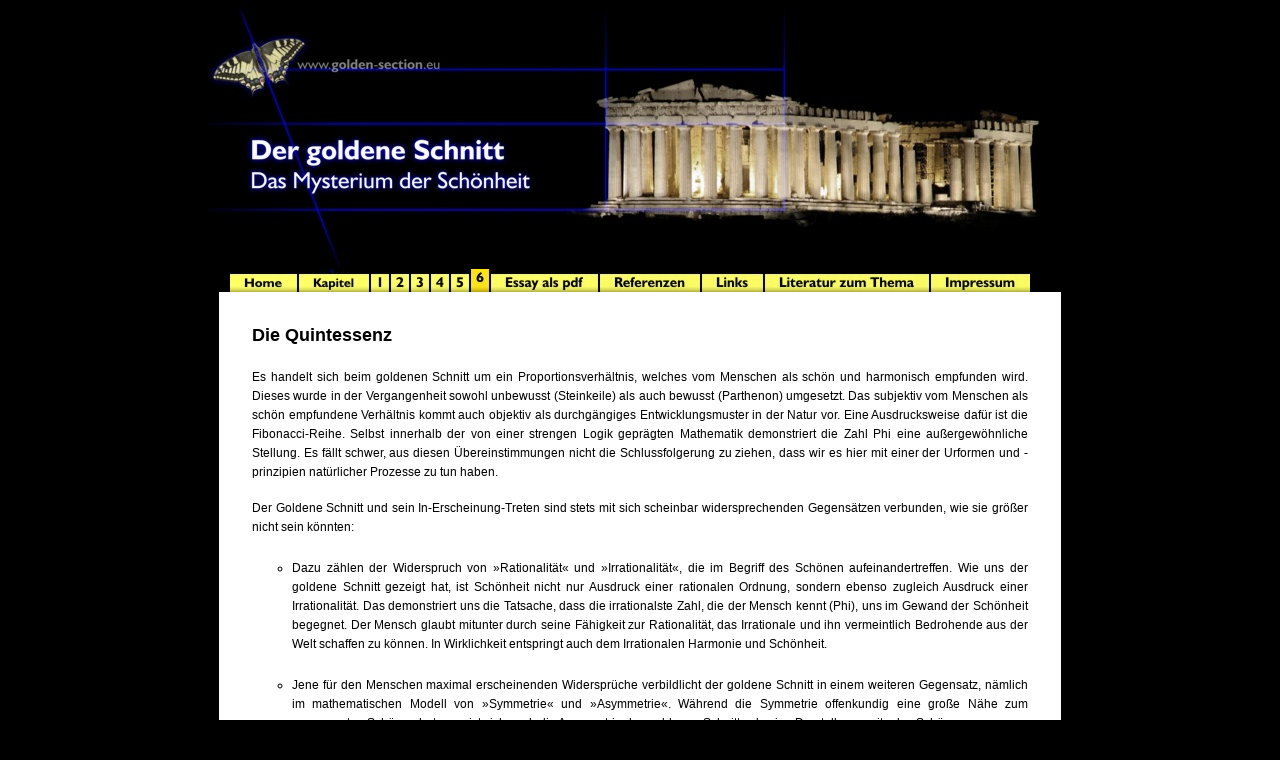

--- FILE ---
content_type: text/html
request_url: http://golden-section.eu/kapitel6.html
body_size: 7765
content:
<!DOCTYPE html PUBLIC "-//W3C//DTD XHTML 1.0 Strict//EN" "http://www.w3.org/TR/xhtml1/DTD/xhtml1-strict.dtd">
<html xmlns="http://www.w3.org/1999/xhtml" xml:lang="de" lang="de">

<head>
<meta name="description" content="Die vorliegende wissenschaftliche Abhandlung befasst sich mir der Frage 'Was ist sch&ouml;n?'  Das R&auml;tsel des Sch&ouml;nen ist nicht nur Gegenstand zahlreicher klassisch-philosophischer Diskussionen, sondern gerade auch Inhalt h&ouml;chst aktueller naturwissenschaftlicher Untersuchungen. Die Verwandtschaft der Thematik zu den ber&uuml;hmten Proportionen des Goldenen Schnittes zeigt auf beeindruckende Weise, was die Essenz des Sch&ouml;nen ist." />
<meta name="author" content="Dr. Ruben Stelzner" />
<meta name="keywords" content="goldener Schnitt, sectio aurea, proportio divina, Phi, Fibonacci, das Mysterium der Sch&ouml;nheit, das R&auml;tsel des Sch&ouml;nen, Sch&ouml;nheitsideal, Sch&ouml;nheitsformel" />
<meta http-equiv="content-type" content="text/html; charset=iso-8859-15" />
<title>Der Goldene Schnitt - Das Mysterium der Sch&ouml;nheit (Dr. Dr. Ruben Stelzner)</title>
<link href="gs.css" rel="stylesheet" type="text/css" />
<style type="text/css">
li#kap6 a:link, li#kap6 a:visited, li#kap6 a:hover {background-image: url("navigation_buttons_h.jpg");}
</style>
</head>

<body>
<div id="generalwrapper">
<div id="header">Der Goldene Schnitt - Das Mysterium der Sch&ouml;nheit (Dr. Dr. Ruben Stelzner)</div>
<div id="contentwrapper">
<div><ul id="navigation">
    <li id="home"><a href="home.html"></a></li>
    <li id="kapi"><a href="kapitel.html"></a></li>
    <li id="kap1"><a href="kapitel1.html"></a></li>
    <li id="kap2"><a href="kapitel2.html"></a></li>
    <li id="kap3"><a href="kapitel3.html"></a></li>
    <li id="kap4"><a href="kapitel4.html"></a></li>
    <li id="kap5"><a href="kapitel5.html"></a></li>
    <li id="kap6"><a href="kapitel6.html"></a></li>
    <li id="pdf"><a href="goldener_schnitt.pdf" target="_blank"></a></li>
    <li id="ref"><a href="ref.html"></a></li>
    <li id="lns"><a href="lns.html"></a></li>
    <li id="lit"><a href="lit.html"></a></li>
    <li id="imp"><a href="imp.html"></a></li>
</ul></div>
<div id="content">
<h1>Die Quintessenz</h1>
<p>Es handelt sich beim goldenen Schnitt um ein Proportionsverh&auml;ltnis, welches vom Menschen als sch&ouml;n und harmonisch empfunden wird. Dieses wurde in der Vergangenheit sowohl unbewusst (Steinkeile) als auch bewusst (Parthenon) umgesetzt. Das subjektiv vom Menschen als sch&ouml;n empfundene Verh&auml;ltnis kommt auch objektiv als durchg&auml;ngiges Entwicklungsmuster in der Natur vor. Eine Ausdrucksweise daf&uuml;r ist die Fibonacci-Reihe. Selbst innerhalb der von einer strengen Logik gepr&auml;gten Mathematik demonstriert die Zahl Phi eine au&szlig;ergew&ouml;hnliche Stellung. Es f&auml;llt schwer, aus diesen &Uuml;bereinstimmungen nicht die Schlussfolgerung zu ziehen, dass wir es hier mit einer der Urformen und -prinzipien nat&uuml;rlicher Prozesse zu tun haben.</p>
<p>Der Goldene Schnitt und sein In-Erscheinung-Treten sind stets mit sich scheinbar widersprechenden Gegens&auml;tzen verbunden, wie sie gr&ouml;&szlig;er nicht sein k&ouml;nnten:</p>
<ul><li><p>Dazu z&auml;hlen der Widerspruch von »Rationalit&auml;t« und »Irrationalit&auml;t«, die im Begriff des Sch&ouml;nen aufeinandertreffen. Wie uns der goldene Schnitt gezeigt hat, ist Sch&ouml;nheit nicht nur Ausdruck einer rationalen Ordnung, sondern ebenso zugleich Ausdruck einer Irrationalit&auml;t. Das demonstriert uns die Tatsache, dass die irrationalste Zahl, die der Mensch kennt (Phi), uns im Gewand der Sch&ouml;nheit begegnet. Der Mensch glaubt mitunter durch seine F&auml;higkeit zur Rationalit&auml;t, das Irrationale und ihn vermeintlich Bedrohende aus der Welt schaffen zu k&ouml;nnen. In Wirklichkeit entspringt auch dem Irrationalen Harmonie und Sch&ouml;nheit.</p></li><li><p>Jene f&uuml;r den Menschen maximal erscheinenden Widerspr&uuml;che verbildlicht der goldene Schnitt in einem weiteren Gegensatz, n&auml;mlich im mathematischen Modell von »Symmetrie« und »Asymmetrie«. W&auml;hrend die Symmetrie offenkundig eine gro&szlig;e N&auml;he zum sogenannten Sch&ouml;nen hat, erweist sich auch die Asymmetrie des goldenen Schnitts als eine Darstellungsseite des Sch&ouml;nen.</p></li><li><p> Hinzu kommt schlie&szlig;lich der Gegensatz von »Subjektivismus« und »Objektivismus«, welche in der Proportio divina eine Gemeinsamkeit finden: Das subjektive Sch&ouml;nheitsempfinden des Menschen, welches in der Kunst und in der Architektonik klassischer Bauten zum Ausdruck kommt, bringt genauso die Proportionen des goldenen Schnittes zum Vorschein, wie das objektive Entwicklungsmuster der Natur in Form der Fibonacci-Reihe.</p></li></ul>
<p>Wie die Beispiele zeigen, nimmt der goldene Schnitt eine zwischen zahlreichen Dualismen vermittelnde Position ein. &Uuml;ber diesen die Gegens&auml;tze verbindenden Charakter des goldenen Schnittes k&ouml;nnen wir uns dem Geheimnis der Sch&ouml;nheit folgenderma&szlig;en ann&auml;hern:</p>
<p>Die Symbiose der Gegens&auml;tze, wie sie der goldene Schnitt verwirklicht, erzeugt den Ausdruck vollendeter Harmonie und Sch&ouml;nheit. Der Grund ist eine allem zugrundeliegende Ganzheit. Diese erhebt sich &uuml;ber den maximalen Widerspruch der verschiedenartigen Gegens&auml;tze zur Komplementarit&auml;t. Der Bezug jedes einzelnen Teiles (Minor und Major) zum Ganzen schafft im Betrachter ein Bild der Einheit und Vollkommenheit. Sch&ouml;nheit ist demnach im Sinne des goldenen Schnittes das Erkennen des unaufl&ouml;slichen Zusammenhangs vom Ganzen und seiner Teile. Sch&ouml;nheit ist ein Ausdruck des Ganzen durch die Integration zweier scheinbar unvereinbarer Gegens&auml;tze. Da sind wir wieder bei Pythagoras: »Das Gleichnis dessen, der die h&ouml;chste Vernunft besitzt, ist und kann nur die F&auml;higkeit sein, die Beziehungen zu erkennen, die auch Dinge einen, die scheinbar keinerlei Verbindungen zueinander haben.« (Pythagoras)</p>
<p>Der verbindende Charakter des goldenen Schnittes ist ein Entwicklungsideal und Muster der Natur, dass in allen ihren Erscheinungen zum Vorschein kommt. Im Sinne des Additions- und Bezugsgesetzes, welches unter anderem in der Fibonacci-Reihe zum Ausdruck kommt, geht kein Element verloren, sondern ist stets Teil eines Ganzen. Damit st&ouml;&szlig;t der goldene Schnitt das Tor zu einer &uuml;bergeordneten Problematik auf, die alle Lebensbereiche umfasst. Es stellt sich doch die Frage nach dem Verh&auml;ltnis des Teiles zum Ganzen oder nach der Vereinbarung von Gegens&auml;tzen in allen Bereichen des Lebens. Im Sinne des goldenen Schnittes k&ouml;nnte es zu einer Art Handlungsmaxime werden, das Andersartige, den Gegensatz nicht aus der Welt zu schaffen, sondern unter einem &uuml;bergeordneten Blickwinkel, in Bezug zum Ganzen, mit einzubeziehen. In diesem Zusammenhang wird auch aus heutiger Sicht neu verst&auml;ndlich, weshalb f&uuml;r die alten Griechen alles Existierende, eben der gesamte Kosmos dem »Sch&ouml;nen« angeh&ouml;rte.</p>
<p>Der goldene Schnitt lehrt uns, dass das Irrationale und das Nichtrechenbare Bestandteil der Natur sind, nicht jedoch im Sinne des Unharmonischen und H&auml;sslichen, sondern als Teil des Sch&ouml;nen und Wunderbaren. Wir k&ouml;nnen die Prinzipien der Natur erfassen und sogar das Sch&ouml;ne als »eine Manifestation geheimer Naturgesetze« verstehen. Als Teil des Ganzen k&ouml;nnen wir aber nicht die Natur der Ganzheit entzaubern, denn » ... sie schafft ewig neue Gestalten; was da ist, war noch nie; was war, kommt nicht wieder &#8211; alles ist neu und doch immer das Alte.« Auch dies stammt aus den Werken desselben Dichterf&uuml;rsten (Goethes Werke 1893).</p>
</div>
</div>
</div>
</body>
</html>

--- FILE ---
content_type: text/css
request_url: http://golden-section.eu/gs.css
body_size: 4251
content:
html {
    height: 100.05%;
}

body {
    background-color: rgb(0, 0, 0);
    font-family: Verdana, sans-serif;
    font-size: 12px;
    margin: 0;
    overflow: auto;
    padding: 0;
}

#generalwrapper {
    height: auto;
    margin: auto;
    text-align: center;
    width: 867px;
}

#header {
    background: url(header_goldensection.jpg) no-repeat;
    height: 269px;
    text-indent: -9999px;
    width: 867px;
}

#contentwrapper {
    height: auto;
    margin-left: auto;
    margin-right: auto;
    text-align: center;
    width: 842px;
}

#content {
    background-color: rgb(255, 255, 255);
    height: auto;
    padding: 33px;
    text-align: left;
}

a, a:visited {
    color: rgb(6, 7, 118);
    font-size: 110%;
    font-weight: bold;
    text-decoration: none;
}

a:hover {
    color: rgb(6, 7, 118);
    text-decoration: underline;
}

div.center {
    font-size: 95%;
    margin: 0;
    padding: 0;
    padding-top: 11px;
    padding-bottom: 22px;
    text-align: center;
}

div.center span {
    display: block;
    line-height: 165%;
    padding-top: 11px;
}

div.next {
    text-align: right;
}

h1 {
    font-size: 150%;
    margin: 0;
    padding-bottom: 11px;
    margin-bottom: 11px;
}

h2 {
    font-size: 115%;
    font-style: italic;
    margin: 0;
    padding-top: 22px;
    padding-bottom: 11px;
}

h3 {
    font-size: 100%;
    font-weight: bold;
    margin: 0;
    padding: 0;
    padding-bottom: 5.5px;
    padding-top: 5.5px;
}

img {
    margin: 0;
    padding: 0;
}

li p {
    padding-top: 5.5px;
}

li.none {
    list-style: none;
    margin: 0;
    padding: 0;
}

p {
    line-height: 165%;
    margin: 0;
    margin-bottom: 16.5px;
    padding: 0;
    text-align: justify;
}


p span {
    font-variant: small-caps;
}

span.center {
    margin: auto;
    width: 415px;
}

table#special {
    margin: auto;
    padding: 0;
    text-align: center;
}

table#special td {
    vertical-align: top;
}

table#special td p {
    font-size: 95%;
    text-align: left;
}

table#special tr {
    text-align: left;
}

ul {
    list-style: circle;
    margin-bottom: 11px;
}

ul.special {
    list-style: none;
    margin: auto;
    padding-bottom: 0;
    width: 415px;
}

ul.special li {
    font-style: italic;
    text-align: left;   
}

ul.special li p {
    font-style: normal;
    margin-bottom: 0;
    padding-left: 22px;
}

ul#navigation {background: url("navigation_buttons_h.jpg") no-repeat; border: 0; height: 23px; left: 11px; list-style-type: none; margin: 0; padding: 0; position: relative; top: 0px; width: 842px;}
ul#navigation li {display: block; float: left; margin: 0; padding: 0; letter-spacing: -9999px; text-indent: -9999px;}
ul#navigation li a {background: url("navigation_buttons.jpg") no-repeat; border: 0; display: block; height: 23px;}
ul#navigation li a:hover {background-image: url("navigation_buttons_h.jpg"); border: 0; display: block;}

li#home a {width: 69px; background: none;}
li#kapi a {width: 72px;}
li#kapi a:link, li#kapi a:visited, li#kapi a:hover {background-position: -69px 0px;}
li#kap1 a {width: 20px;}
li#kap1 a:link, li#kap1 a:visited, li#kap1 a:hover {background-position: -141px 0px;}
li#kap2 a {width: 20px;}
li#kap2 a:link, li#kap2 a:visited, li#kap2 a:hover {background-position: -161px 0px;}
li#kap3 a {width: 20px;}
li#kap3 a:link, li#kap3 a:visited, li#kap3 a:hover {background-position: -181px 0px;}
li#kap4 a {width: 20px;}
li#kap4 a:link, li#kap4 a:visited, li#kap4 a:hover {background-position: -201px 0px;}
li#kap5 a {width: 20px;}
li#kap5 a:link, li#kap5 a:visited, li#kap5 a:hover {background-position: -221px 0px;}
li#kap6 a {width: 20px;}
li#kap6 a:link, li#kap6 a:visited, li#kap6 a:hover {background-position: -241px 0px;}
li#pdf a {width: 109px;}
li#pdf a:link, li#pdf a:visited, li#pdf a:hover {background-position: -261px 0px;}
li#ref a {width: 102px;}
li#ref a:link, li#ref a:visited, li#ref a:hover {background-position: -370px 0px;}
li#lns a {width: 63px;}
li#lns a:link, li#lns a:visited, li#lns a:hover {background-position: -472px 0px;}
li#lit a {width: 166px;}
li#lit a:link, li#lit a:visited, li#lit a:hover {background-position: -535px 0px;}
li#imp a {width: 101px;}
li#imp a:link, li#imp a:visited, li#imp a:hover {background-position: -701px 0px;}
